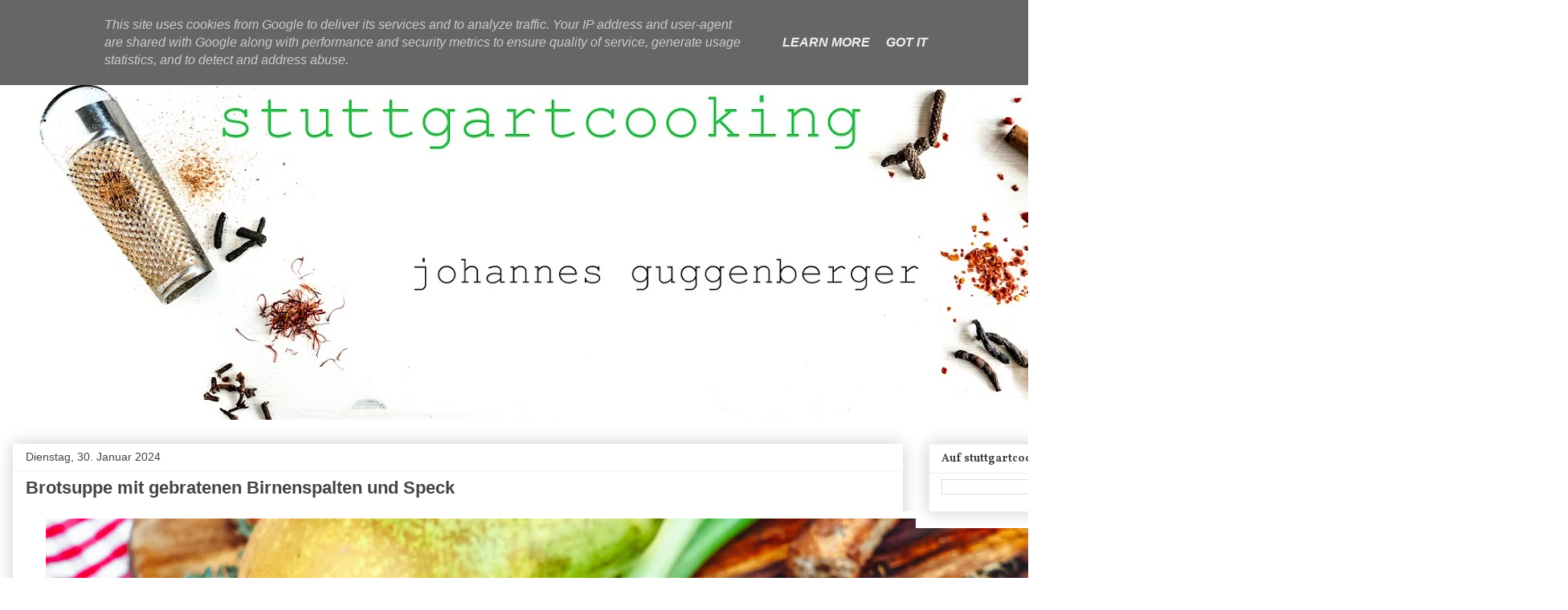

--- FILE ---
content_type: text/html; charset=utf-8
request_url: https://www.google.com/recaptcha/api2/aframe
body_size: 248
content:
<!DOCTYPE HTML><html><head><meta http-equiv="content-type" content="text/html; charset=UTF-8"></head><body><script nonce="mqLXSvoN5SoXY3sYl0IEOg">/** Anti-fraud and anti-abuse applications only. See google.com/recaptcha */ try{var clients={'sodar':'https://pagead2.googlesyndication.com/pagead/sodar?'};window.addEventListener("message",function(a){try{if(a.source===window.parent){var b=JSON.parse(a.data);var c=clients[b['id']];if(c){var d=document.createElement('img');d.src=c+b['params']+'&rc='+(localStorage.getItem("rc::a")?sessionStorage.getItem("rc::b"):"");window.document.body.appendChild(d);sessionStorage.setItem("rc::e",parseInt(sessionStorage.getItem("rc::e")||0)+1);localStorage.setItem("rc::h",'1763162613629');}}}catch(b){}});window.parent.postMessage("_grecaptcha_ready", "*");}catch(b){}</script></body></html>